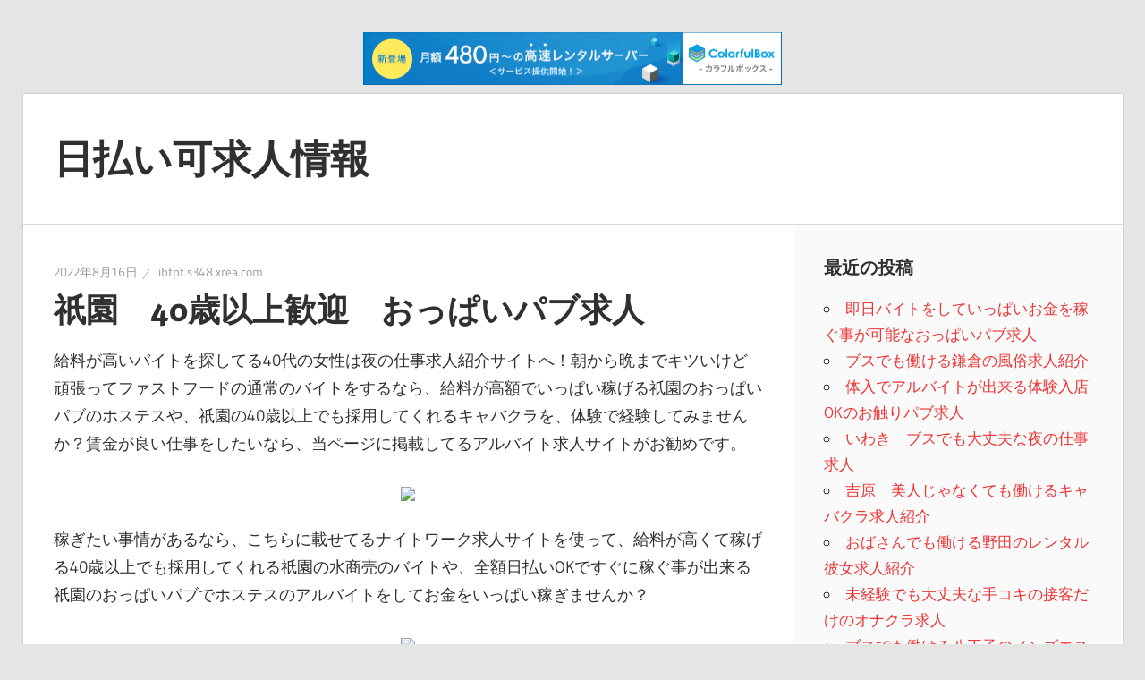

--- FILE ---
content_type: text/html; charset=UTF-8
request_url: http://ibtpt.s348.xrea.com/?p=1336
body_size: 8735
content:
<!DOCTYPE html>
<html lang="ja">

<head>
<meta charset="UTF-8">
<meta name="viewport" content="width=device-width, initial-scale=1">
<link rel="profile" href="http://gmpg.org/xfn/11">
<link rel="pingback" href="http://ibtpt.s348.xrea.com/xmlrpc.php">

<title>祇園　40歳以上歓迎　おっぱいパブ求人 &#8211; 日払い可求人情報</title>
<meta name='robots' content='max-image-preview:large' />
<link rel="alternate" type="application/rss+xml" title="日払い可求人情報 &raquo; フィード" href="http://ibtpt.s348.xrea.com/?feed=rss2" />
<link rel="alternate" type="application/rss+xml" title="日払い可求人情報 &raquo; コメントフィード" href="http://ibtpt.s348.xrea.com/?feed=comments-rss2" />
<script type="text/javascript">
/* <![CDATA[ */
window._wpemojiSettings = {"baseUrl":"https:\/\/s.w.org\/images\/core\/emoji\/15.0.3\/72x72\/","ext":".png","svgUrl":"https:\/\/s.w.org\/images\/core\/emoji\/15.0.3\/svg\/","svgExt":".svg","source":{"concatemoji":"http:\/\/ibtpt.s348.xrea.com\/wp-includes\/js\/wp-emoji-release.min.js?ver=6.5.7"}};
/*! This file is auto-generated */
!function(i,n){var o,s,e;function c(e){try{var t={supportTests:e,timestamp:(new Date).valueOf()};sessionStorage.setItem(o,JSON.stringify(t))}catch(e){}}function p(e,t,n){e.clearRect(0,0,e.canvas.width,e.canvas.height),e.fillText(t,0,0);var t=new Uint32Array(e.getImageData(0,0,e.canvas.width,e.canvas.height).data),r=(e.clearRect(0,0,e.canvas.width,e.canvas.height),e.fillText(n,0,0),new Uint32Array(e.getImageData(0,0,e.canvas.width,e.canvas.height).data));return t.every(function(e,t){return e===r[t]})}function u(e,t,n){switch(t){case"flag":return n(e,"\ud83c\udff3\ufe0f\u200d\u26a7\ufe0f","\ud83c\udff3\ufe0f\u200b\u26a7\ufe0f")?!1:!n(e,"\ud83c\uddfa\ud83c\uddf3","\ud83c\uddfa\u200b\ud83c\uddf3")&&!n(e,"\ud83c\udff4\udb40\udc67\udb40\udc62\udb40\udc65\udb40\udc6e\udb40\udc67\udb40\udc7f","\ud83c\udff4\u200b\udb40\udc67\u200b\udb40\udc62\u200b\udb40\udc65\u200b\udb40\udc6e\u200b\udb40\udc67\u200b\udb40\udc7f");case"emoji":return!n(e,"\ud83d\udc26\u200d\u2b1b","\ud83d\udc26\u200b\u2b1b")}return!1}function f(e,t,n){var r="undefined"!=typeof WorkerGlobalScope&&self instanceof WorkerGlobalScope?new OffscreenCanvas(300,150):i.createElement("canvas"),a=r.getContext("2d",{willReadFrequently:!0}),o=(a.textBaseline="top",a.font="600 32px Arial",{});return e.forEach(function(e){o[e]=t(a,e,n)}),o}function t(e){var t=i.createElement("script");t.src=e,t.defer=!0,i.head.appendChild(t)}"undefined"!=typeof Promise&&(o="wpEmojiSettingsSupports",s=["flag","emoji"],n.supports={everything:!0,everythingExceptFlag:!0},e=new Promise(function(e){i.addEventListener("DOMContentLoaded",e,{once:!0})}),new Promise(function(t){var n=function(){try{var e=JSON.parse(sessionStorage.getItem(o));if("object"==typeof e&&"number"==typeof e.timestamp&&(new Date).valueOf()<e.timestamp+604800&&"object"==typeof e.supportTests)return e.supportTests}catch(e){}return null}();if(!n){if("undefined"!=typeof Worker&&"undefined"!=typeof OffscreenCanvas&&"undefined"!=typeof URL&&URL.createObjectURL&&"undefined"!=typeof Blob)try{var e="postMessage("+f.toString()+"("+[JSON.stringify(s),u.toString(),p.toString()].join(",")+"));",r=new Blob([e],{type:"text/javascript"}),a=new Worker(URL.createObjectURL(r),{name:"wpTestEmojiSupports"});return void(a.onmessage=function(e){c(n=e.data),a.terminate(),t(n)})}catch(e){}c(n=f(s,u,p))}t(n)}).then(function(e){for(var t in e)n.supports[t]=e[t],n.supports.everything=n.supports.everything&&n.supports[t],"flag"!==t&&(n.supports.everythingExceptFlag=n.supports.everythingExceptFlag&&n.supports[t]);n.supports.everythingExceptFlag=n.supports.everythingExceptFlag&&!n.supports.flag,n.DOMReady=!1,n.readyCallback=function(){n.DOMReady=!0}}).then(function(){return e}).then(function(){var e;n.supports.everything||(n.readyCallback(),(e=n.source||{}).concatemoji?t(e.concatemoji):e.wpemoji&&e.twemoji&&(t(e.twemoji),t(e.wpemoji)))}))}((window,document),window._wpemojiSettings);
/* ]]> */
</script>
<link rel='stylesheet' id='wellington-custom-fonts-css' href='http://ibtpt.s348.xrea.com/wp-content/themes/wellington/assets/css/custom-fonts.css?ver=20180413' type='text/css' media='all' />
<style id='wp-emoji-styles-inline-css' type='text/css'>

	img.wp-smiley, img.emoji {
		display: inline !important;
		border: none !important;
		box-shadow: none !important;
		height: 1em !important;
		width: 1em !important;
		margin: 0 0.07em !important;
		vertical-align: -0.1em !important;
		background: none !important;
		padding: 0 !important;
	}
</style>
<link rel='stylesheet' id='wp-block-library-css' href='http://ibtpt.s348.xrea.com/wp-includes/css/dist/block-library/style.min.css?ver=6.5.7' type='text/css' media='all' />
<style id='classic-theme-styles-inline-css' type='text/css'>
/*! This file is auto-generated */
.wp-block-button__link{color:#fff;background-color:#32373c;border-radius:9999px;box-shadow:none;text-decoration:none;padding:calc(.667em + 2px) calc(1.333em + 2px);font-size:1.125em}.wp-block-file__button{background:#32373c;color:#fff;text-decoration:none}
</style>
<style id='global-styles-inline-css' type='text/css'>
body{--wp--preset--color--black: #303030;--wp--preset--color--cyan-bluish-gray: #abb8c3;--wp--preset--color--white: #ffffff;--wp--preset--color--pale-pink: #f78da7;--wp--preset--color--vivid-red: #cf2e2e;--wp--preset--color--luminous-vivid-orange: #ff6900;--wp--preset--color--luminous-vivid-amber: #fcb900;--wp--preset--color--light-green-cyan: #7bdcb5;--wp--preset--color--vivid-green-cyan: #00d084;--wp--preset--color--pale-cyan-blue: #8ed1fc;--wp--preset--color--vivid-cyan-blue: #0693e3;--wp--preset--color--vivid-purple: #9b51e0;--wp--preset--color--primary: #ee3333;--wp--preset--color--light-gray: #f0f0f0;--wp--preset--color--dark-gray: #777777;--wp--preset--gradient--vivid-cyan-blue-to-vivid-purple: linear-gradient(135deg,rgba(6,147,227,1) 0%,rgb(155,81,224) 100%);--wp--preset--gradient--light-green-cyan-to-vivid-green-cyan: linear-gradient(135deg,rgb(122,220,180) 0%,rgb(0,208,130) 100%);--wp--preset--gradient--luminous-vivid-amber-to-luminous-vivid-orange: linear-gradient(135deg,rgba(252,185,0,1) 0%,rgba(255,105,0,1) 100%);--wp--preset--gradient--luminous-vivid-orange-to-vivid-red: linear-gradient(135deg,rgba(255,105,0,1) 0%,rgb(207,46,46) 100%);--wp--preset--gradient--very-light-gray-to-cyan-bluish-gray: linear-gradient(135deg,rgb(238,238,238) 0%,rgb(169,184,195) 100%);--wp--preset--gradient--cool-to-warm-spectrum: linear-gradient(135deg,rgb(74,234,220) 0%,rgb(151,120,209) 20%,rgb(207,42,186) 40%,rgb(238,44,130) 60%,rgb(251,105,98) 80%,rgb(254,248,76) 100%);--wp--preset--gradient--blush-light-purple: linear-gradient(135deg,rgb(255,206,236) 0%,rgb(152,150,240) 100%);--wp--preset--gradient--blush-bordeaux: linear-gradient(135deg,rgb(254,205,165) 0%,rgb(254,45,45) 50%,rgb(107,0,62) 100%);--wp--preset--gradient--luminous-dusk: linear-gradient(135deg,rgb(255,203,112) 0%,rgb(199,81,192) 50%,rgb(65,88,208) 100%);--wp--preset--gradient--pale-ocean: linear-gradient(135deg,rgb(255,245,203) 0%,rgb(182,227,212) 50%,rgb(51,167,181) 100%);--wp--preset--gradient--electric-grass: linear-gradient(135deg,rgb(202,248,128) 0%,rgb(113,206,126) 100%);--wp--preset--gradient--midnight: linear-gradient(135deg,rgb(2,3,129) 0%,rgb(40,116,252) 100%);--wp--preset--font-size--small: 13px;--wp--preset--font-size--medium: 20px;--wp--preset--font-size--large: 36px;--wp--preset--font-size--x-large: 42px;--wp--preset--spacing--20: 0.44rem;--wp--preset--spacing--30: 0.67rem;--wp--preset--spacing--40: 1rem;--wp--preset--spacing--50: 1.5rem;--wp--preset--spacing--60: 2.25rem;--wp--preset--spacing--70: 3.38rem;--wp--preset--spacing--80: 5.06rem;--wp--preset--shadow--natural: 6px 6px 9px rgba(0, 0, 0, 0.2);--wp--preset--shadow--deep: 12px 12px 50px rgba(0, 0, 0, 0.4);--wp--preset--shadow--sharp: 6px 6px 0px rgba(0, 0, 0, 0.2);--wp--preset--shadow--outlined: 6px 6px 0px -3px rgba(255, 255, 255, 1), 6px 6px rgba(0, 0, 0, 1);--wp--preset--shadow--crisp: 6px 6px 0px rgba(0, 0, 0, 1);}:where(.is-layout-flex){gap: 0.5em;}:where(.is-layout-grid){gap: 0.5em;}body .is-layout-flex{display: flex;}body .is-layout-flex{flex-wrap: wrap;align-items: center;}body .is-layout-flex > *{margin: 0;}body .is-layout-grid{display: grid;}body .is-layout-grid > *{margin: 0;}:where(.wp-block-columns.is-layout-flex){gap: 2em;}:where(.wp-block-columns.is-layout-grid){gap: 2em;}:where(.wp-block-post-template.is-layout-flex){gap: 1.25em;}:where(.wp-block-post-template.is-layout-grid){gap: 1.25em;}.has-black-color{color: var(--wp--preset--color--black) !important;}.has-cyan-bluish-gray-color{color: var(--wp--preset--color--cyan-bluish-gray) !important;}.has-white-color{color: var(--wp--preset--color--white) !important;}.has-pale-pink-color{color: var(--wp--preset--color--pale-pink) !important;}.has-vivid-red-color{color: var(--wp--preset--color--vivid-red) !important;}.has-luminous-vivid-orange-color{color: var(--wp--preset--color--luminous-vivid-orange) !important;}.has-luminous-vivid-amber-color{color: var(--wp--preset--color--luminous-vivid-amber) !important;}.has-light-green-cyan-color{color: var(--wp--preset--color--light-green-cyan) !important;}.has-vivid-green-cyan-color{color: var(--wp--preset--color--vivid-green-cyan) !important;}.has-pale-cyan-blue-color{color: var(--wp--preset--color--pale-cyan-blue) !important;}.has-vivid-cyan-blue-color{color: var(--wp--preset--color--vivid-cyan-blue) !important;}.has-vivid-purple-color{color: var(--wp--preset--color--vivid-purple) !important;}.has-black-background-color{background-color: var(--wp--preset--color--black) !important;}.has-cyan-bluish-gray-background-color{background-color: var(--wp--preset--color--cyan-bluish-gray) !important;}.has-white-background-color{background-color: var(--wp--preset--color--white) !important;}.has-pale-pink-background-color{background-color: var(--wp--preset--color--pale-pink) !important;}.has-vivid-red-background-color{background-color: var(--wp--preset--color--vivid-red) !important;}.has-luminous-vivid-orange-background-color{background-color: var(--wp--preset--color--luminous-vivid-orange) !important;}.has-luminous-vivid-amber-background-color{background-color: var(--wp--preset--color--luminous-vivid-amber) !important;}.has-light-green-cyan-background-color{background-color: var(--wp--preset--color--light-green-cyan) !important;}.has-vivid-green-cyan-background-color{background-color: var(--wp--preset--color--vivid-green-cyan) !important;}.has-pale-cyan-blue-background-color{background-color: var(--wp--preset--color--pale-cyan-blue) !important;}.has-vivid-cyan-blue-background-color{background-color: var(--wp--preset--color--vivid-cyan-blue) !important;}.has-vivid-purple-background-color{background-color: var(--wp--preset--color--vivid-purple) !important;}.has-black-border-color{border-color: var(--wp--preset--color--black) !important;}.has-cyan-bluish-gray-border-color{border-color: var(--wp--preset--color--cyan-bluish-gray) !important;}.has-white-border-color{border-color: var(--wp--preset--color--white) !important;}.has-pale-pink-border-color{border-color: var(--wp--preset--color--pale-pink) !important;}.has-vivid-red-border-color{border-color: var(--wp--preset--color--vivid-red) !important;}.has-luminous-vivid-orange-border-color{border-color: var(--wp--preset--color--luminous-vivid-orange) !important;}.has-luminous-vivid-amber-border-color{border-color: var(--wp--preset--color--luminous-vivid-amber) !important;}.has-light-green-cyan-border-color{border-color: var(--wp--preset--color--light-green-cyan) !important;}.has-vivid-green-cyan-border-color{border-color: var(--wp--preset--color--vivid-green-cyan) !important;}.has-pale-cyan-blue-border-color{border-color: var(--wp--preset--color--pale-cyan-blue) !important;}.has-vivid-cyan-blue-border-color{border-color: var(--wp--preset--color--vivid-cyan-blue) !important;}.has-vivid-purple-border-color{border-color: var(--wp--preset--color--vivid-purple) !important;}.has-vivid-cyan-blue-to-vivid-purple-gradient-background{background: var(--wp--preset--gradient--vivid-cyan-blue-to-vivid-purple) !important;}.has-light-green-cyan-to-vivid-green-cyan-gradient-background{background: var(--wp--preset--gradient--light-green-cyan-to-vivid-green-cyan) !important;}.has-luminous-vivid-amber-to-luminous-vivid-orange-gradient-background{background: var(--wp--preset--gradient--luminous-vivid-amber-to-luminous-vivid-orange) !important;}.has-luminous-vivid-orange-to-vivid-red-gradient-background{background: var(--wp--preset--gradient--luminous-vivid-orange-to-vivid-red) !important;}.has-very-light-gray-to-cyan-bluish-gray-gradient-background{background: var(--wp--preset--gradient--very-light-gray-to-cyan-bluish-gray) !important;}.has-cool-to-warm-spectrum-gradient-background{background: var(--wp--preset--gradient--cool-to-warm-spectrum) !important;}.has-blush-light-purple-gradient-background{background: var(--wp--preset--gradient--blush-light-purple) !important;}.has-blush-bordeaux-gradient-background{background: var(--wp--preset--gradient--blush-bordeaux) !important;}.has-luminous-dusk-gradient-background{background: var(--wp--preset--gradient--luminous-dusk) !important;}.has-pale-ocean-gradient-background{background: var(--wp--preset--gradient--pale-ocean) !important;}.has-electric-grass-gradient-background{background: var(--wp--preset--gradient--electric-grass) !important;}.has-midnight-gradient-background{background: var(--wp--preset--gradient--midnight) !important;}.has-small-font-size{font-size: var(--wp--preset--font-size--small) !important;}.has-medium-font-size{font-size: var(--wp--preset--font-size--medium) !important;}.has-large-font-size{font-size: var(--wp--preset--font-size--large) !important;}.has-x-large-font-size{font-size: var(--wp--preset--font-size--x-large) !important;}
.wp-block-navigation a:where(:not(.wp-element-button)){color: inherit;}
:where(.wp-block-post-template.is-layout-flex){gap: 1.25em;}:where(.wp-block-post-template.is-layout-grid){gap: 1.25em;}
:where(.wp-block-columns.is-layout-flex){gap: 2em;}:where(.wp-block-columns.is-layout-grid){gap: 2em;}
.wp-block-pullquote{font-size: 1.5em;line-height: 1.6;}
</style>
<link rel='stylesheet' id='wellington-stylesheet-css' href='http://ibtpt.s348.xrea.com/wp-content/themes/wellington/style.css?ver=1.9.1' type='text/css' media='all' />
<style id='wellington-stylesheet-inline-css' type='text/css'>
.site-description { position: absolute; clip: rect(1px, 1px, 1px, 1px); width: 1px; height: 1px; overflow: hidden; }
</style>
<link rel='stylesheet' id='wellington-safari-flexbox-fixes-css' href='http://ibtpt.s348.xrea.com/wp-content/themes/wellington/assets/css/safari-flexbox-fixes.css?ver=20200420' type='text/css' media='all' />
<link rel='stylesheet' id='genericons-css' href='http://ibtpt.s348.xrea.com/wp-content/themes/wellington/assets/genericons/genericons.css?ver=3.4.1' type='text/css' media='all' />
<link rel='stylesheet' id='themezee-related-posts-css' href='http://ibtpt.s348.xrea.com/wp-content/themes/wellington/assets/css/themezee-related-posts.css?ver=20160421' type='text/css' media='all' />
<!--[if lt IE 9]>
<script type="text/javascript" src="http://ibtpt.s348.xrea.com/wp-content/themes/wellington/assets/js/html5shiv.min.js?ver=3.7.3" id="html5shiv-js"></script>
<![endif]-->
<script type="text/javascript" src="http://ibtpt.s348.xrea.com/wp-content/themes/wellington/assets/js/svgxuse.min.js?ver=1.2.6" id="svgxuse-js"></script>
<link rel="https://api.w.org/" href="http://ibtpt.s348.xrea.com/index.php?rest_route=/" /><link rel="alternate" type="application/json" href="http://ibtpt.s348.xrea.com/index.php?rest_route=/wp/v2/posts/1336" /><link rel="EditURI" type="application/rsd+xml" title="RSD" href="http://ibtpt.s348.xrea.com/xmlrpc.php?rsd" />
<meta name="generator" content="WordPress 6.5.7" />
<link rel="canonical" href="http://ibtpt.s348.xrea.com/?p=1336" />
<link rel='shortlink' href='http://ibtpt.s348.xrea.com/?p=1336' />
<link rel="alternate" type="application/json+oembed" href="http://ibtpt.s348.xrea.com/index.php?rest_route=%2Foembed%2F1.0%2Fembed&#038;url=http%3A%2F%2Fibtpt.s348.xrea.com%2F%3Fp%3D1336" />
<link rel="alternate" type="text/xml+oembed" href="http://ibtpt.s348.xrea.com/index.php?rest_route=%2Foembed%2F1.0%2Fembed&#038;url=http%3A%2F%2Fibtpt.s348.xrea.com%2F%3Fp%3D1336&#038;format=xml" />

<script type="text/javascript" charset="UTF-8" src="//cache1.value-domain.com/xrea_header.js" async="async"></script>
</head>

<body class="post-template-default single single-post postid-1336 single-format-standard wp-embed-responsive post-layout-one-column">

	<div id="header-top" class="header-bar-wrap"></div>

	<div id="page" class="hfeed site">

		<a class="skip-link screen-reader-text" href="#content">コンテンツへスキップ</a>

		<header id="masthead" class="site-header clearfix" role="banner">

			<div class="header-main container clearfix">

				<div id="logo" class="site-branding clearfix">

										
			<p class="site-title"><a href="http://ibtpt.s348.xrea.com/" rel="home">日払い可求人情報</a></p>

							
			<p class="site-description">高収入バイト求人を紹介します</p>

		
				</div><!-- .site-branding -->

				<div class="header-widgets clearfix">

					
				</div><!-- .header-widgets -->

			</div><!-- .header-main -->

			


		</header><!-- #masthead -->

		
		
		
		<div id="content" class="site-content container clearfix">

	<section id="primary" class="content-single content-area">
		<main id="main" class="site-main" role="main">
				
		
<article id="post-1336" class="post-1336 post type-post status-publish format-standard hentry category-uncategorized">

	
	<header class="entry-header">

		<div class="entry-meta"><span class="meta-date"><a href="http://ibtpt.s348.xrea.com/?p=1336" title="4:46 PM" rel="bookmark"><time class="entry-date published updated" datetime="2022-08-16T16:46:04+09:00">2022年8月16日</time></a></span><span class="meta-author"> <span class="author vcard"><a class="url fn n" href="http://ibtpt.s348.xrea.com/?author=1" title="ibtpt.s348.xrea.com のすべての投稿を表示" rel="author">ibtpt.s348.xrea.com</a></span></span></div>
		<h1 class="entry-title">祇園　40歳以上歓迎　おっぱいパブ求人</h1>
	</header><!-- .entry-header -->

	<div class="entry-content clearfix">

		<p>給料が高いバイトを探してる40代の女性は夜の仕事求人紹介サイトへ！朝から晩までキツいけど頑張ってファストフードの通常のバイトをするなら、給料が高額でいっぱい稼げる祇園のおっぱいパブのホステスや、祇園の40歳以上でも採用してくれるキャバクラを、体験で経験してみませんか？賃金が良い仕事をしたいなら、当ページに掲載してるアルバイト求人サイトがお勧めです。</p>
<div align="center"><a href="https://night-work.sakura.ne.jp/click/nightwork"><img decoding="async" src="https://night-work.sakura.ne.jp/button.jpg" width="280" height="52" border="0" /></a></div>
<p>稼ぎたい事情があるなら、こちらに載せてるナイトワーク求人サイトを使って、給料が高くて稼げる40歳以上でも採用してくれる祇園の水商売のバイトや、全額日払いOKですぐに稼ぐ事が出来る祇園のおっぱいパブでホステスのアルバイトをしてお金をいっぱい稼ぎませんか？</p>
<div align="center"><a href="https://night-work.sakura.ne.jp/click/nightwork"><img decoding="async" src="https://night-work.sakura.ne.jp/button.jpg" width="280" height="52" border="0" /></a></div>
<p>キャバクラと比べると給料が良いバイトは無いです。<br />給料が高額で沢山稼げるバイトでいっぱいお金を稼ぎたい事情がある京都の20代の若い女の子は、ファストフードとかのバイトを辞めて、祇園の40歳以上でも採用してくれる夜のバイトの仕事や、高時給で稼げる祇園のおっぱいパブの店員店を、↓のアルバイト求人紹介サイトに登録して、体験入店でやってみると良いでしょう。</p>
<div align="center"><a href="https://night-work.sakura.ne.jp/click/nightwork"><img decoding="async" src="https://night-work.sakura.ne.jp/button.jpg" width="280" height="52" border="0" /></a></div>
<p>週に5日大変だけど頑張って欲しい物の為に仕事をするのは疲れますよね。<br />祇園で朝早くから夜遅くまでキツいのを我慢して居酒屋等の一般的なバイトをしてる京都の人はぽっちゃり体型でも働ける祇園のおっぱいパブや、祇園の40歳以上でも採用してくれるガールズバーで試しに仕事をしてお金を今すぐ稼ぎませんか？借金がいっぱいあってすぐにお金が欲しい大学生は体験入店に行ってみてください。</p>
<div align="center"><a href="https://night-work.sakura.ne.jp/click/nightwork"><img decoding="async" src="https://night-work.sakura.ne.jp/button.jpg" width="280" height="52" border="0" /></a></div>
<p>好みの系統じゃない生理的に受け付けない男でも良いですか？祇園のぽちゃでも採用される、体型不問の夜の仕事のホステスのバイトをするなら、好きではない気持ち悪い男でも我慢して接しなければダメです。<br />彼氏じゃない嫌いなタイプの男の人でもOKなら、試しに祇園の40歳以上でも採用してくれる夜のアルバイトの店員や、即日お金を稼げる祇園のおっぱいパブのキャストをしてませんか？お金を沢山稼ぎたい女の子は、当ページに載せてるナイトワーク求人サイトへ！</p>
<div align="center"><a href="https://night-work.sakura.ne.jp/click/nightwork"><img decoding="async" src="https://night-work.sakura.ne.jp/button.jpg" width="280" height="52" border="0" /></a></div>
<p>&#8220;<br /><span id="more-1336"></span></p>
<div align="center"><a href="https://night-work.sakura.ne.jp/click/nightwork"><img fetchpriority="high" decoding="async" src="https://night-work.sakura.ne.jp/click/nightwork_banner" width="300" height="250" border="0" /></a></div>
<p>好みのタイプではないどころか、生理的に無理なお客様にサービスをする祇園のイメクラが辛い京都の人は、体入で祇園の40歳以上でも採用してくれるニュークラブのアルバイトや、日払い可で、すぐにお金を稼げる祇園のおっぱいパブのホステスを、↓に掲載してる夜の仕事求人紹介サイトに参加して脱風俗をしてみてください。</p>
<div align="center"><a href="https://night-work.sakura.ne.jp/click/nightwork"><img decoding="async" src="https://night-work.sakura.ne.jp/button.jpg" width="280" height="52" border="0" /></a></div>
<p>↑に載せてる夜の仕事求人紹介サイトに登録してみてください。<br />祇園の賃金が高くていっぱい稼げる夜の仕事のコンパニオンや、ブスでも採用してくれる、ブスOKの祇園のおっぱいパブのホステスでしたら、働きやすい条件の求人が多数ある、お勧めの夜の仕事求人サイトに登録してみてください。<br />仕事をしてお金を沢山稼ぎたいと思ってる女性は歓迎です♪</p>
<div align="center"><a href="https://night-work.sakura.ne.jp/click/nightwork"><img decoding="async" src="https://night-work.sakura.ne.jp/button.jpg" width="280" height="52" border="0" /></a></div>
<p>祇園で週に5日キツいけど頑張って居酒屋等の一般的な仕事をするなら、体入でぽっちゃりでも採用される、ぽっちゃりOKの祇園のおっぱいパブのキャストや、条件祇園の派遣キャバで一度ホステスのアルバイトをしていっぱいお金を稼ぎませんか？辛い所も結局あります。<br />ですけど、お金が欲しいならやってみましょう！</p>
<div align="center"><a href="https://night-work.sakura.ne.jp/click/nightwork"><img decoding="async" src="https://night-work.sakura.ne.jp/button.jpg" width="280" height="52" border="0" /></a></div>
<p>早めにお金を稼がないとダメな訳があるので、時給が高額で沢山稼げる祇園の日払いですぐに稼ぐ事が可能なお触りパブのフロアレディ店や、祇園の40歳以上でも採用してくれるおっぱいパブの店員のアルバイト募集の求人を探すなら、こちらの求人紹介サイトを利用してみてください。<br />アルバイトの時間外の男性の客への営業はキツイですけどナイトワークの時給が高いですよ♪</p>
<div align="center"><a href="https://night-work.sakura.ne.jp/click/nightwork"><img decoding="async" src="https://night-work.sakura.ne.jp/button.jpg" width="280" height="52" border="0" /></a></div>
<p>年増でもバイトをしていっぱいお金を稼ぐ事が可能な祇園の夜のバイトのコンパニオンのバイトや、全額日払いOKで今すぐ稼ぐ事が出来る祇園のおっぱいパブ店なら、当サイトに掲載しているナイトワーク求人情報サイトで仲介してくれますから、30を過ぎてるからと思わずに、体験入店で祇園の40歳以上でも採用してくれる夜の仕事や、全額日払いですぐに稼ぐ事が可能な祇園のおっぱいパブで店員のバイトをしてお金を沢山稼ぎませんか？</p>
<div align="center"><a href="https://night-work.sakura.ne.jp/click/nightwork"><img decoding="async" src="https://night-work.sakura.ne.jp/button.jpg" width="280" height="52" border="0" /></a></div>
<p>&#8220;<br /><!--trackback:-->	</p>
<li><a href="http://kgphzqf.s501.xrea.com/?p=1380" target="_blank" rel="noopener">錦糸町　裸にならなくてハンドサービスだけで大丈夫なオナクラ求人</a></li>
<p><!--trackback:-->	</p>
<li><a href="http://thadquam.s367.xrea.com/?p=3041" target="_blank" rel="noopener">府中　自宅で在宅で出来るチャトレ求人　【自宅で働きたい東京都の人募集】</a></li>
<p><!--trackback:-->	</p>
<li><a href="http://xn--gmq72nu8cnx1acc.sblo.jp/article/189752553.html" target="_blank" rel="noopener">上尾　お金が欲しい時に働ける　風俗求人</a></li>
<p></p>
<li><a href="https://xn--ccke2i4a9jv12q8g5b.2-d.jp/">郡山　キャバクラ　求人</a></li>
<p></p>
<li><a href="https://xn--ccke2i4a9jv12q8g5b.2-d.jp/nightwork/4610/">白山　日払い可　ナイトワーク求人</a></li>
<p></p>

		
	</div><!-- .entry-content -->

	<footer class="entry-footer">

		
		<div class="entry-categories clearfix">
			<span class="meta-categories">
				<a href="http://ibtpt.s348.xrea.com/?cat=1" rel="category">未分類</a>			</span>
		</div><!-- .entry-categories -->

								
	<nav class="navigation post-navigation" aria-label="投稿">
		<h2 class="screen-reader-text">投稿ナビゲーション</h2>
		<div class="nav-links"><div class="nav-previous"><a href="http://ibtpt.s348.xrea.com/?p=1334" rel="prev"><span class="screen-reader-text">前の投稿:</span>奈良　年齢不問　お触りパブ求人</a></div><div class="nav-next"><a href="http://ibtpt.s348.xrea.com/?p=1338" rel="next"><span class="screen-reader-text">次の投稿:</span>町田　ブスでも働ける　フロアレディ募集</a></div></div>
	</nav>
	</footer><!-- .entry-footer -->

</article>

<div id="comments" class="comments-area">

	
	
	
	
</div><!-- #comments -->
		
		</main><!-- #main -->
	</section><!-- #primary -->
	
	
	<section id="secondary" class="sidebar widget-area clearfix" role="complementary">

		
		<aside id="recent-posts-2" class="widget widget_recent_entries clearfix">
		<div class="widget-header"><h3 class="widget-title">最近の投稿</h3></div>
		<ul>
											<li>
					<a href="http://ibtpt.s348.xrea.com/?p=5720">即日バイトをしていっぱいお金を稼ぐ事が可能なおっぱいパブ求人</a>
									</li>
											<li>
					<a href="http://ibtpt.s348.xrea.com/?p=5718">ブスでも働ける鎌倉の風俗求人紹介</a>
									</li>
											<li>
					<a href="http://ibtpt.s348.xrea.com/?p=5716">体入でアルバイトが出来る体験入店OKのお触りパブ求人</a>
									</li>
											<li>
					<a href="http://ibtpt.s348.xrea.com/?p=5714">いわき　ブスでも大丈夫な夜の仕事求人</a>
									</li>
											<li>
					<a href="http://ibtpt.s348.xrea.com/?p=5712">吉原　美人じゃなくても働けるキャバクラ求人紹介</a>
									</li>
											<li>
					<a href="http://ibtpt.s348.xrea.com/?p=5710">おばさんでも働ける野田のレンタル彼女求人紹介</a>
									</li>
											<li>
					<a href="http://ibtpt.s348.xrea.com/?p=5708">未経験でも大丈夫な手コキの接客だけのオナクラ求人</a>
									</li>
											<li>
					<a href="http://ibtpt.s348.xrea.com/?p=5706">ブスでも働ける八王子のメンズエステ求人紹介</a>
									</li>
											<li>
					<a href="http://ibtpt.s348.xrea.com/?p=5704">すぐにお金が欲しいからアルバイトをしたい時に自由に出勤出来るお触りパブ求人</a>
									</li>
											<li>
					<a href="http://ibtpt.s348.xrea.com/?p=5702">本入店前に試しに一度働ける体験入店歓迎のセクキャバ求人</a>
									</li>
											<li>
					<a href="http://ibtpt.s348.xrea.com/?p=5700">下北沢　ブスでも働けるホステス求人紹介</a>
									</li>
											<li>
					<a href="http://ibtpt.s348.xrea.com/?p=5698">丸の内　デブでも働ける　セクシーパブ求人</a>
									</li>
											<li>
					<a href="http://ibtpt.s348.xrea.com/?p=5696">帯広　美人じゃなくても働けるキャバクラ求人紹介</a>
									</li>
											<li>
					<a href="http://ibtpt.s348.xrea.com/?p=5694">おばさんでも働ける今里のリフレ求人紹介</a>
									</li>
											<li>
					<a href="http://ibtpt.s348.xrea.com/?p=5692">バイトをした日に賃金を渡してくれるキャバクラ求人</a>
									</li>
											<li>
					<a href="http://ibtpt.s348.xrea.com/?p=5690">地元からなるべく遠く離れてるスナック求人紹介</a>
									</li>
											<li>
					<a href="http://ibtpt.s348.xrea.com/?p=5688">福山　ぽっちゃり体型でも賃金が高いいちゃキャバ求人</a>
									</li>
											<li>
					<a href="http://ibtpt.s348.xrea.com/?p=5686">今すぐ働ける祇園のメンズエステ求人紹介</a>
									</li>
											<li>
					<a href="http://ibtpt.s348.xrea.com/?p=5684">豊中　オナニーを見てるだけで注意されないオナクラ求人</a>
									</li>
											<li>
					<a href="http://ibtpt.s348.xrea.com/?p=5682">川越　手だけで仕事になるオナクラ求人</a>
									</li>
					</ul>

		</aside><aside id="archives-2" class="widget widget_archive clearfix"><div class="widget-header"><h3 class="widget-title">アーカイブ</h3></div>
			<ul>
					<li><a href='http://ibtpt.s348.xrea.com/?m=202511'>2025年11月</a></li>
	<li><a href='http://ibtpt.s348.xrea.com/?m=202510'>2025年10月</a></li>
	<li><a href='http://ibtpt.s348.xrea.com/?m=202509'>2025年9月</a></li>
	<li><a href='http://ibtpt.s348.xrea.com/?m=202508'>2025年8月</a></li>
	<li><a href='http://ibtpt.s348.xrea.com/?m=202507'>2025年7月</a></li>
	<li><a href='http://ibtpt.s348.xrea.com/?m=202506'>2025年6月</a></li>
	<li><a href='http://ibtpt.s348.xrea.com/?m=202505'>2025年5月</a></li>
	<li><a href='http://ibtpt.s348.xrea.com/?m=202504'>2025年4月</a></li>
	<li><a href='http://ibtpt.s348.xrea.com/?m=202503'>2025年3月</a></li>
	<li><a href='http://ibtpt.s348.xrea.com/?m=202502'>2025年2月</a></li>
	<li><a href='http://ibtpt.s348.xrea.com/?m=202501'>2025年1月</a></li>
	<li><a href='http://ibtpt.s348.xrea.com/?m=202412'>2024年12月</a></li>
	<li><a href='http://ibtpt.s348.xrea.com/?m=202411'>2024年11月</a></li>
	<li><a href='http://ibtpt.s348.xrea.com/?m=202410'>2024年10月</a></li>
	<li><a href='http://ibtpt.s348.xrea.com/?m=202409'>2024年9月</a></li>
	<li><a href='http://ibtpt.s348.xrea.com/?m=202408'>2024年8月</a></li>
	<li><a href='http://ibtpt.s348.xrea.com/?m=202407'>2024年7月</a></li>
	<li><a href='http://ibtpt.s348.xrea.com/?m=202406'>2024年6月</a></li>
	<li><a href='http://ibtpt.s348.xrea.com/?m=202405'>2024年5月</a></li>
	<li><a href='http://ibtpt.s348.xrea.com/?m=202404'>2024年4月</a></li>
	<li><a href='http://ibtpt.s348.xrea.com/?m=202403'>2024年3月</a></li>
	<li><a href='http://ibtpt.s348.xrea.com/?m=202402'>2024年2月</a></li>
	<li><a href='http://ibtpt.s348.xrea.com/?m=202401'>2024年1月</a></li>
	<li><a href='http://ibtpt.s348.xrea.com/?m=202312'>2023年12月</a></li>
	<li><a href='http://ibtpt.s348.xrea.com/?m=202311'>2023年11月</a></li>
	<li><a href='http://ibtpt.s348.xrea.com/?m=202310'>2023年10月</a></li>
	<li><a href='http://ibtpt.s348.xrea.com/?m=202309'>2023年9月</a></li>
	<li><a href='http://ibtpt.s348.xrea.com/?m=202308'>2023年8月</a></li>
	<li><a href='http://ibtpt.s348.xrea.com/?m=202307'>2023年7月</a></li>
	<li><a href='http://ibtpt.s348.xrea.com/?m=202306'>2023年6月</a></li>
	<li><a href='http://ibtpt.s348.xrea.com/?m=202305'>2023年5月</a></li>
	<li><a href='http://ibtpt.s348.xrea.com/?m=202304'>2023年4月</a></li>
	<li><a href='http://ibtpt.s348.xrea.com/?m=202303'>2023年3月</a></li>
	<li><a href='http://ibtpt.s348.xrea.com/?m=202302'>2023年2月</a></li>
	<li><a href='http://ibtpt.s348.xrea.com/?m=202301'>2023年1月</a></li>
	<li><a href='http://ibtpt.s348.xrea.com/?m=202212'>2022年12月</a></li>
	<li><a href='http://ibtpt.s348.xrea.com/?m=202211'>2022年11月</a></li>
	<li><a href='http://ibtpt.s348.xrea.com/?m=202210'>2022年10月</a></li>
	<li><a href='http://ibtpt.s348.xrea.com/?m=202209'>2022年9月</a></li>
	<li><a href='http://ibtpt.s348.xrea.com/?m=202208'>2022年8月</a></li>
	<li><a href='http://ibtpt.s348.xrea.com/?m=202207'>2022年7月</a></li>
	<li><a href='http://ibtpt.s348.xrea.com/?m=202206'>2022年6月</a></li>
	<li><a href='http://ibtpt.s348.xrea.com/?m=202205'>2022年5月</a></li>
	<li><a href='http://ibtpt.s348.xrea.com/?m=202204'>2022年4月</a></li>
	<li><a href='http://ibtpt.s348.xrea.com/?m=202203'>2022年3月</a></li>
	<li><a href='http://ibtpt.s348.xrea.com/?m=202202'>2022年2月</a></li>
	<li><a href='http://ibtpt.s348.xrea.com/?m=202201'>2022年1月</a></li>
	<li><a href='http://ibtpt.s348.xrea.com/?m=202112'>2021年12月</a></li>
	<li><a href='http://ibtpt.s348.xrea.com/?m=202111'>2021年11月</a></li>
	<li><a href='http://ibtpt.s348.xrea.com/?m=202110'>2021年10月</a></li>
	<li><a href='http://ibtpt.s348.xrea.com/?m=202109'>2021年9月</a></li>
	<li><a href='http://ibtpt.s348.xrea.com/?m=202108'>2021年8月</a></li>
	<li><a href='http://ibtpt.s348.xrea.com/?m=202107'>2021年7月</a></li>
	<li><a href='http://ibtpt.s348.xrea.com/?m=202106'>2021年6月</a></li>
	<li><a href='http://ibtpt.s348.xrea.com/?m=202105'>2021年5月</a></li>
	<li><a href='http://ibtpt.s348.xrea.com/?m=202104'>2021年4月</a></li>
	<li><a href='http://ibtpt.s348.xrea.com/?m=202103'>2021年3月</a></li>
	<li><a href='http://ibtpt.s348.xrea.com/?m=202102'>2021年2月</a></li>
	<li><a href='http://ibtpt.s348.xrea.com/?m=202101'>2021年1月</a></li>
			</ul>

			</aside>
	</section><!-- #secondary -->

	

	</div><!-- #content -->

	
	<div id="footer" class="footer-wrap">

		<footer id="colophon" class="site-footer container clearfix" role="contentinfo">

			
			<div id="footer-text" class="site-info">
				
	<span class="credit-link">
		WordPress Theme: ウェリントン by <a href="https://themezee.com/" target="_blank" rel="nofollow">ThemeZee</a>.	</span>

				</div><!-- .site-info -->

		</footer><!-- #colophon -->

	</div>

</div><!-- #page -->


</body>
</html>
